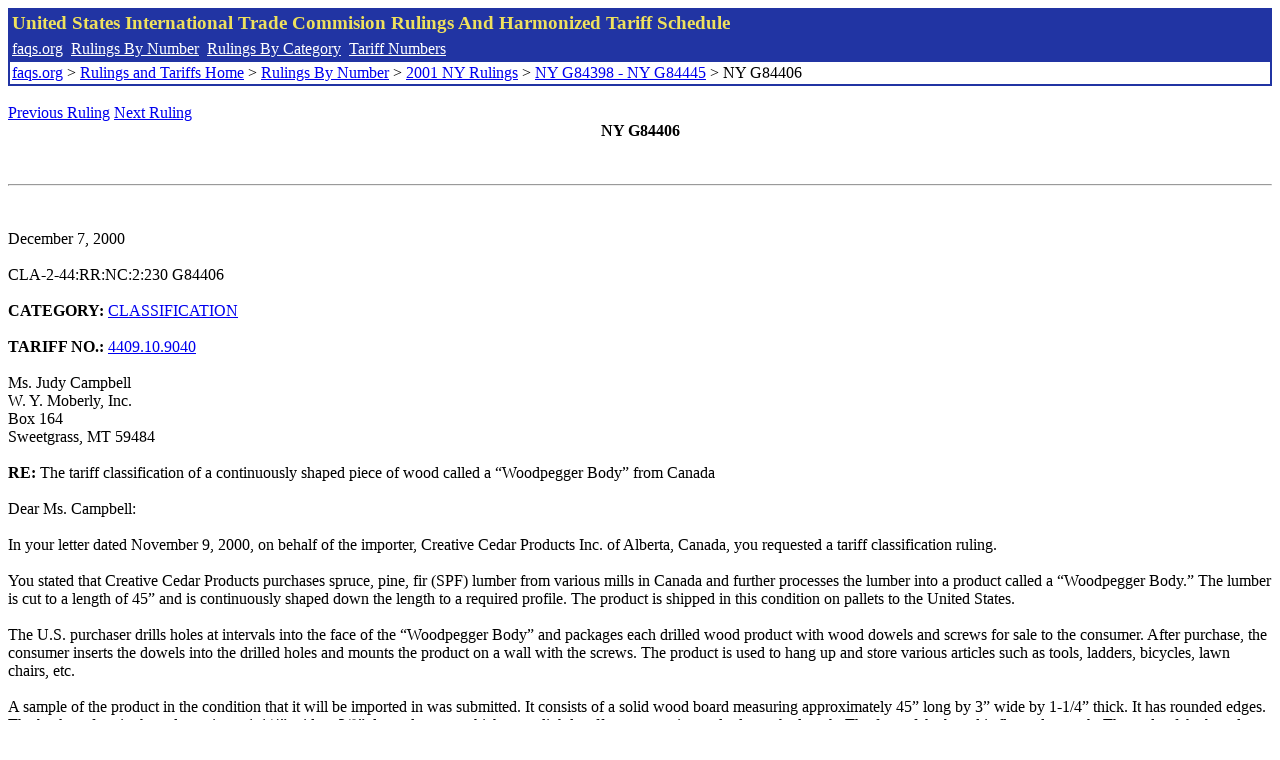

--- FILE ---
content_type: text/html; charset=UTF-8
request_url: http://www.faqs.org/rulings/rulings2001NYG84406.html
body_size: 3135
content:
<!DOCTYPE html PUBLIC "-//W3C//DTD XHTML 1.0 Strict//EN" "http://www.w3.org/TR/xhtml1/DTD/xhtml1-strict.dtd">
<html xmlns="http://www.w3.org/1999/xhtml" lang="en">
<head>
<meta http-equiv="Content-Type" content="text/html; charset=UTF-8" />
<title>NY G84406 - The tariff classification of a continuously shaped piece of wood called a “Woodpegger Body” from Canada - United States International Trade Commision Rulings</title>
</head>
<body>
<table style="text-align: left; color: rgb(255, 255, 153); background-color: rgb(33, 52, 163); width: 100%; height: 58px;" border="0" cellpadding="2" cellspacing="2"><tbody><tr style="color: rgb(239, 225, 93);"><td colspan="1" rowspan="1"><big><strong>United States International Trade Commision Rulings And Harmonized Tariff Schedule</strong></big></td></tr><tr><td colspan="1" rowspan="1" style="color: white;"><a style="color: white;" href="/">faqs.org</a>&nbsp;&nbsp;<a style="color: white;" href="http://faqs.org/rulings/ruling.html">Rulings By Number</a>&nbsp;&nbsp;<a style="color: white;" href="http://faqs.org/rulings/category.html">Rulings By Category</a>&nbsp;&nbsp;<a style="color: white;" href="http://faqs.org/rulings/tariff.html">Tariff Numbers</a></td></tr><tr><td style="background-color: white;"><span style="color: black;"><a href="/">faqs.org</a> > <a href="http://faqs.org/rulings/index.html">Rulings and Tariffs Home</a> > <a href="http://faqs.org/rulings/ruling.html">Rulings By Number</a> > <a href="http://faqs.org/rulings/ruling2001NY.html">2001 NY Rulings</a> > <a href="http://faqs.org/rulings/ruling2001NY11.html">NY G84398 - NY G84445</a> > NY G84406
</span></td></tr></tbody></table>
<br/><a href="http://faqs.org/rulings/rulings2001NYG84405.html">Previous Ruling</a> <a href="http://faqs.org/rulings/rulings2001NYG84407.html">Next Ruling</a><br/>
<center><strong>NY G84406</center></strong><br>
<script language="JavaScript">
<!--
function google_ad_request_done(google_ads) { var i;
if (google_ads.length>0) document.write('<hr><br><a href=\"' + google_info.feedback_url + '\" style=\"color:black; text-decoration:none\" onMouseOver=\"this.style.textDecoration=\'underline\'\" onMouseOut=\"this.style.textDecoration=\'none\'\"><b>Ads by Google</b></a>');

for(i = 0; i < google_ads.length && i < 3; ++i) { 
document.write('<br><a href=' +
google_ads[i].url 
+ ' onMouseOver="window.status=\''
+ google_ads[i].visible_url
+ '\'; return true"'
+ ' onMouseout="window.status=\'\'; return true"'

+'>' + '<b>' + 
google_ads[i].line1 +
'</b></a> - '
+ ''

+ google_ads[i].line2 + '  ' + google_ads[i].line3 + ' - '+

' <a class=\"red\" href=' + google_ads[i].url

+ ' onMouseOver="window.status=\''
+ google_ads[i].visible_url
+ '\'; return true"'
+ ' onMouseout="window.status=\'\'; return true"'

+ '>' +
google_ads[i].visible_url +
'</a><br>'
); 
} }

// -->
</script>

<script type="text/javascript"><!--
google_ad_client = "pub-5788426211617053";
google_ad_output = "js";
google_ad_channel ="4256548808";
google_feedback = "on"
//--></script> <script type="text/javascript"
src=" http://pagead2.googlesyndication.com/pagead/show_ads.js">
</script><br><hr> 

<br>
<b></b><br>
December 7, 2000<br>
<b></b><br>
CLA-2-44:RR:NC:2:230 G84406<br>
<b></b><br>
<b>CATEGORY:</b> <a href="http://faqs.org/rulings/CLASSIFICATION.html">CLASSIFICATION</a> <br>
<b></b><br>
<b>TARIFF NO.:</b> <a href="http://faqs.org/rulings/tariffs/44091090.html">4409.10.9040</a><br>
<b></b><br>
Ms. Judy Campbell<br>
W. Y. Moberly, Inc.<br>
Box 164<br>
Sweetgrass, MT 59484<br>
<b></b><br>
<b>RE:</b> The tariff classification of a continuously shaped piece of wood called a “Woodpegger Body” from Canada<br>
<b></b><br>
Dear Ms. Campbell:<br>
<b></b><br>
In your letter dated November 9, 2000, on behalf of the importer, Creative Cedar Products Inc. of Alberta, Canada, you requested a tariff classification ruling.<br>
<b></b><br>
You stated that Creative Cedar Products purchases spruce, pine, fir (SPF) lumber from various mills in Canada and further processes the lumber into a product called a “Woodpegger Body.” The lumber is cut to a length of 45” and is continuously shaped down the length to a required profile. The product is shipped in this condition on pallets to the United States.<br>
<b></b><br>
The U.S. purchaser drills holes at intervals into the face of the “Woodpegger Body” and packages each drilled wood product with wood dowels and screws for sale to the consumer. After purchase, the consumer inserts the dowels into the drilled holes and mounts the product on a wall with the screws. The product is used to hang up and store various articles such as tools, ladders, bicycles, lawn chairs, etc.<br>
<b></b><br>
A sample of the product in the condition that it will be imported in was submitted. It consists of a solid wood board measuring approximately 45” long by 3” wide by 1-1/4” thick. It has rounded edges. The back surface is shaped creating a 1-1/4” wide x 3/8” deep plow cut which runs slightly off center continuously down the length. The face of the board is flat and smooth. The ends of the board are square cut and unworked. In the condition as imported, the product is a continuously shaped piece of wood.<br>
<b></b><br>
The applicable subheading for the “Woodpegger Body” will be <a href="http://faqs.org/rulings/tariffs/44091090.html">4409.10.9040</a>, Harmonized Tariff Schedule of the United States Annotated (HTSUSA), which provides for wood continuously shaped along any of its edges or faces, whether or not planed, sanded or finger-jointed; coniferous; other, other. The rate of duty will be Free.<br>
<b></b><br>
Articles classifiable under subheading <a href="http://faqs.org/rulings/tariffs/44091090.html">4409.10.9040</a>, HTSUSA, which are products of Canada are subject to entry requirements based on the U.S./Canadian Softwood Lumber Agreement of 1996. All invoices of such articles must be annotated with the Canadian province of manufacture. If manufactured in Ontario, Quebec, British Columbia or Alberta, a permit is required.<br>
<b></b><br>
The holding set forth above applies only to the specific factual situation and merchandise description as identified in the ruling request. This position is clearly set forth in 19 CFR 177.9(b)(1). This section states that a ruling letter is issued on the assumption that all of the information furnished in the ruling letter, either directly, by reference, or by implication, is accurate and complete in every material respect.<br>
<b></b><br>
This ruling is being issued under the assumption that the subject goods, in their condition as imported into the United States, conform to the facts and the description as set forth both in the ruling request and in this ruling. In the event that the facts or merchandise are modified in any way, you should bring this to the attention of Customs and you should resubmit for a new ruling in accordance with 19 CFR 177.2. You should also be aware that the material facts described in the foregoing ruling may be subject to periodic verification by the Customs Service.<br>
<b></b><br>
This ruling is being issued under the provisions of Part 177 of the Customs Regulations (19 C.F.R. 177).<br>
<b></b><br>
A copy of the ruling or the control number indicated above should be provided with the entry documents filed at the time this merchandise is imported. If you have any questions regarding the ruling, contact National Import Specialist Paul Garretto at 212-637-7009.<br>
<b></b><br>
Sincerely,<br>
<b></b><br>
Robert B. Swierupski<br>


<br/><a href="http://faqs.org/rulings/rulings2001NYG84405.html">Previous Ruling</a> <a href="http://faqs.org/rulings/rulings2001NYG84407.html">Next Ruling</a><br/><br/><strong>See also:</strong><ul>
<li><a href="http://faqs.org/rulings/tariffs/44091090.html"> Tariff No.: 4409.10.90 - Coniferous wood, other than siding, flooring, moldings or dowel rod, continuously shaped along any of its edges or faces but not on its ends</a></li></ul>

</body>
</html>


--- FILE ---
content_type: text/html; charset=utf-8
request_url: https://www.google.com/recaptcha/api2/aframe
body_size: 267
content:
<!DOCTYPE HTML><html><head><meta http-equiv="content-type" content="text/html; charset=UTF-8"></head><body><script nonce="9goIVJOPFluTCkqM5ylnPA">/** Anti-fraud and anti-abuse applications only. See google.com/recaptcha */ try{var clients={'sodar':'https://pagead2.googlesyndication.com/pagead/sodar?'};window.addEventListener("message",function(a){try{if(a.source===window.parent){var b=JSON.parse(a.data);var c=clients[b['id']];if(c){var d=document.createElement('img');d.src=c+b['params']+'&rc='+(localStorage.getItem("rc::a")?sessionStorage.getItem("rc::b"):"");window.document.body.appendChild(d);sessionStorage.setItem("rc::e",parseInt(sessionStorage.getItem("rc::e")||0)+1);localStorage.setItem("rc::h",'1768797141804');}}}catch(b){}});window.parent.postMessage("_grecaptcha_ready", "*");}catch(b){}</script></body></html>